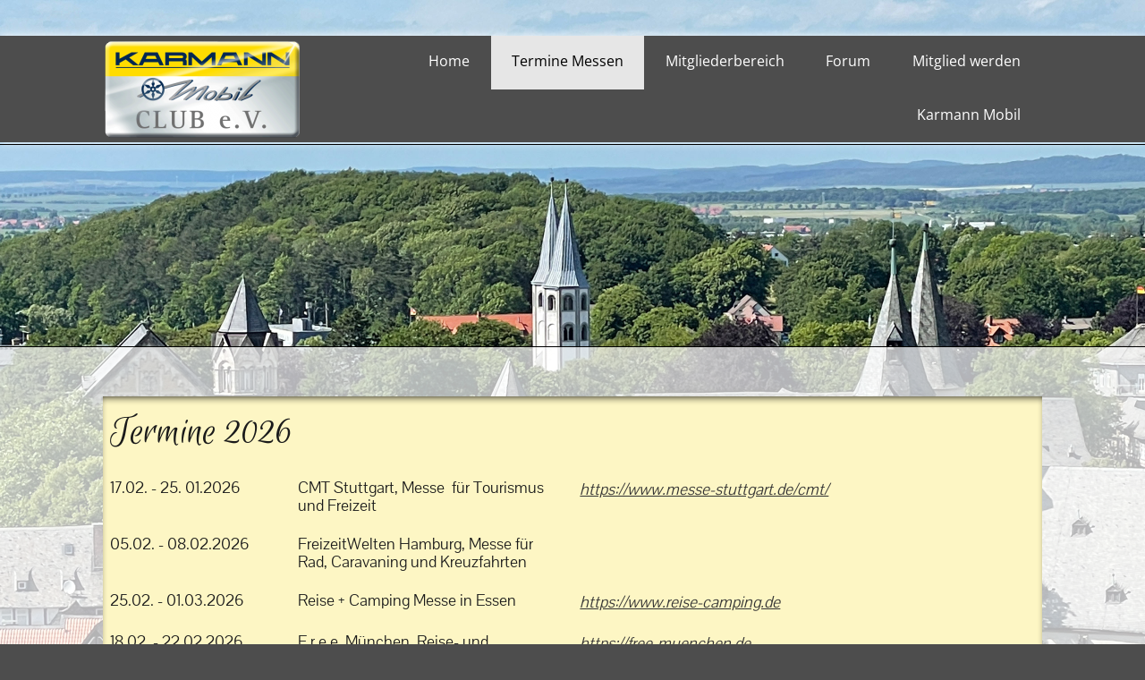

--- FILE ---
content_type: text/html; charset=UTF-8
request_url: https://www.karmann-mobil-club.de/termine-2023.html
body_size: 6224
content:
<!DOCTYPE html>
<html lang="de">
<head>
	<meta charset="UTF-8">
	<link rel="preconnect" href="https://resources.page4.com" crossorigin="anonymous"/>
	<title>Dein Reisemobil-Club - Termine Messen</title>
	<meta name="msapplication-config" content="none"/>
	<meta name="viewport" content="width=device-width, initial-scale=1" />
	<meta name="author" content="Karmann-Mobil-Club e.V." />
	<meta name="description" content="Der Club für alle Generationen von Karmann Reisemobilen." />
	<meta property="og:title" content="Dein Reisemobil-Club - Termine Messen" />
	<meta property="og:description" content="Der Club für alle Generationen von Karmann Reisemobilen." />
	<meta property="og:type" content="website" />
	<meta property="og:url" content="https://www.karmann-mobil-club.de/termine-2023.html" />
	<link rel="stylesheet" type="text/css" id="p4_layout_style" href="/layout-1-b1f52557ba-278c08ac.css" />
	<link rel="stylesheet" type="text/css" href="/system/templates/client.css.german?278c08ac" />
	<link rel="stylesheet" type="text/css" href="/system/mods/mod.cookie_consent.css?278c08ac" />
	<link rel="stylesheet" type="text/css" href="/system/widgets/widgets.css?278c08ac" />
	<script src="/system/shared/ext/jquery.js?278c08ac" type="text/javascript"></script>
	<script src="/system/mods/mod.layout_to_top.js?278c08ac" type="text/javascript" defer></script>
	<script src="/system/widgets/widgets.js?278c08ac" type="text/javascript"></script>
	<style type="text/css">
	.p4-cnt-richtext hr {color:inherit;border: 1px solid currentColor;}
#cnt7067 .widget-header-empty {--wdg-layout_height: var(--design-head_2-size);--wdg-layout_margin: var(--design-head_2-margin);--wdg-layout_bg_color: var(--design-head_2-color);--wdg-layout_bg_image: var(--design-head_2-image);--wdg-layout_bg_image_size: var(--design-head_2-image_size);--wdg-layout_bg_image_repeat: var(--design-head_2-image_repeat);--wdg-layout_bg_image_position: var(--design-head_2-image_position);--wdg-layout_border_color: var(--design-head_2-border_color);--wdg-layout_border_style: var(--design-head_2-border_style);--wdg-layout_border_width: var(--design-head_2-border_width);--wdg-layout_border_bmode: var(--design-head_2-border_bmode);--wdg-layout_border_radius: var(--design-head_2-border_radius);--wdg-layout_border_cmode: var(--design-head_2-border_cmode);--wdg-layout_wrap_bg_color: var(--design-head_2-wrap-color);--wdg-layout_wrap_bg_image: var(--design-head_2-wrap-image);--wdg-layout_wrap_bg_image_size: var(--design-head_2-wrap-image_size);--wdg-layout_wrap_bg_image_repeat: var(--design-head_2-wrap-image_repeat);--wdg-layout_wrap_bg_image_position: var(--design-head_2-wrap-image_position);--wdg-layout_border_wrap_color: var(--design-head_2-wrap-border_color);--wdg-layout_border_wrap_style: var(--design-head_2-wrap-border_style);--wdg-layout_border_wrap_width: var(--design-head_2-wrap-border_width);--wdg-layout_border_wrap_bmode: var(--design-head_2-wrap-border_bmode);--wdg-layout_border_wrap_radius: var(--design-head_2-wrap-border_radius);--wdg-layout_border_wrap_cmode: var(--design-head_2-wrap-border_cmode);}
#cnt7070 .widget-header-empty {--wdg-layout_height: var(--design-head_3-size);--wdg-layout_margin: var(--design-head_3-margin);--wdg-layout_bg_color: var(--design-head_3-color);--wdg-layout_bg_image: var(--design-head_3-image);--wdg-layout_bg_image_size: var(--design-head_3-image_size);--wdg-layout_bg_image_repeat: var(--design-head_3-image_repeat);--wdg-layout_bg_image_position: var(--design-head_3-image_position);--wdg-layout_border_color: var(--design-head_3-border_color);--wdg-layout_border_style: var(--design-head_3-border_style);--wdg-layout_border_width: var(--design-head_3-border_width);--wdg-layout_border_bmode: var(--design-head_3-border_bmode);--wdg-layout_border_radius: var(--design-head_3-border_radius);--wdg-layout_border_cmode: var(--design-head_3-border_cmode);--wdg-layout_wrap_bg_color: var(--design-head_3-wrap-color);--wdg-layout_wrap_bg_image: var(--design-head_3-wrap-image);--wdg-layout_wrap_bg_image_size: var(--design-head_3-wrap-image_size);--wdg-layout_wrap_bg_image_repeat: var(--design-head_3-wrap-image_repeat);--wdg-layout_wrap_bg_image_position: var(--design-head_3-wrap-image_position);--wdg-layout_border_wrap_color: var(--design-head_3-wrap-border_color);--wdg-layout_border_wrap_style: var(--design-head_3-wrap-border_style);--wdg-layout_border_wrap_width: var(--design-head_3-wrap-border_width);--wdg-layout_border_wrap_bmode: var(--design-head_3-wrap-border_bmode);--wdg-layout_border_wrap_radius: var(--design-head_3-wrap-border_radius);--wdg-layout_border_wrap_cmode: var(--design-head_3-wrap-border_cmode);}
#cnt6731 .dCol:nth-child(1),#cnt1811 .dCol:nth-child(1) {width:100%;}
#cnt6719 .dCol:nth-child(1),#cnt6737 .dCol:nth-child(1),#cnt6744 .dCol:nth-child(1),#cnt6751 .dCol:nth-child(1),#cnt6758 .dCol:nth-child(1),#cnt6765 .dCol:nth-child(1),#cnt6772 .dCol:nth-child(1) {width:calc(20% - 3.3333333333333px);}
#cnt6719 .dCol:nth-child(2),#cnt6737 .dCol:nth-child(2),#cnt6744 .dCol:nth-child(2),#cnt6751 .dCol:nth-child(2),#cnt6758 .dCol:nth-child(2),#cnt6765 .dCol:nth-child(2),#cnt6772 .dCol:nth-child(2) {width:calc(30% - 3.3333333333333px);}
#cnt6719 .dCol:nth-child(3),#cnt6737 .dCol:nth-child(3),#cnt6744 .dCol:nth-child(3),#cnt6751 .dCol:nth-child(3),#cnt6758 .dCol:nth-child(3),#cnt6765 .dCol:nth-child(3),#cnt6772 .dCol:nth-child(3) {width:calc(50% - 3.3333333333333px);}
#cnt1813 {padding: 10px 5px 10px 5px;background-color:#FFFFFF;}
	</style>
	<script type="text/javascript">const lazyLoadContentImages=c=>{document.querySelectorAll("#cnt"+c+" img").forEach(a=>{var b=a.getAttribute("src");b.includes("_c100_100")&&(b=b.replace("_c100_100","_c"+Math.round(a.clientWidth*Math.min(2,window.devicePixelRatio?window.devicePixelRatio:1))+"_"+Math.round(a.clientHeight*Math.min(2,window.devicePixelRatio?window.devicePixelRatio:1))),a.setAttribute("src",b),a.style.width=Math.round(a.clientWidth)+"px")})};
const lazyLoadBackgroundImages=(n,d="g",o=0,a=0)=>{const e=document.querySelectorAll(n);e.forEach(n=>{var e,i=getComputedStyle(n);"fixed"===i.backgroundAttachment&&(o=window.innerWidth,a=window.innerHeight);const t=i.backgroundImage;t&&t.includes("_c100_100")&&(e=Math.min(window.innerWidth,Math.round(o||n.clientWidth))*Math.min(2,window.devicePixelRatio||1),i=Math.min(window.innerHeight,Math.round(a||n.clientHeight))*Math.min(2,window.devicePixelRatio||1),n.style.backgroundImage=t.replace("_c100_100","_"+d+e+"_"+i))})};


var p4SiteConfig = {'privConsent': {'text':'','link_text':'','button_allow':'','button_deny':'','mode': 2, 'link': "/datenschutz.html"}};

</script>
	<script type="text/javascript" src="/system/mods/mod.layout_fixed_nav.js"></script>
<style>
	@media(max-width:1400px) { 
		.p4-cnt-strip > div {
			background-attachment:local !important;
			margin: 0 -5px !important;
		}}
</style>

</head>
<body class="p4_layout_3 c4p-layout-3 c4p_background_99 p4-bg-fade-4 p4-no-sidebar responsive"><div class="p4-bg-slide slide-0"></div><div class="p4-bg-slide slide-1"></div><div class="p4-bg-slide slide-2"></div><div class="p4-bg-slide slide-3"></div><div id="c4p_main" class="p4-layout-element c4p_main_margin">			<div id="c4p_nav_wrap" class="c4p_nav_margin c4p_background_13 c4p_border_13"  >	<div class="c4p_main_width">		<div id="c4p_nav" class="c4p_background_6 c4p_border_6  p4-flex-box"   style="position:relative;"><a href="/" class="p4-nav-logo"><img style="max-width:min(220px, 100%)" src="/kmc-logo-02_220_0.png" alt="Logo" /></a><div role="navigation" aria-label="Hauptnavigation" class="c4p_nav_horizontal c4p_nav_107210 c4p_subnav_1 c4p_subnav_2 c4p_subnav_3 nav107210"><ul class="nav_l_0"><li class="nav_n"><a href="/" title="">Home</a></li><li class="nav_a"><a href="/termine-2023.html#" title="">Termine Messen</a></li><li class="nav_n"><a href="/mitglieder.html" title="" data-state="parent">Mitgliederbereich</a><ul class="nav_l_1"></ul></li><li class="nav_n"><a href="https://kmc-ev.de/wbb/" target="_blank" title="">Forum</a></li><li class="nav_n"><a href="/56.html" title="">Mitglied werden</a></li><li class="nav_n"><a href="https://www.karmann-mobil.de" target="_blank" title="">Karmann Mobil</a></li></ul></div></div>	</div></div>	<aside id="c4p_head_2_wrap" class="p4-layout-element c4p_background_11 c4p_border_11 c4p_head_2_margin"  >		<div id="c4p_head_2" class="p4-layout-element c4p_head_2_height c4p_background_7 c4p_border_7 c4p_main_width"  >	<div id="c4p_head_2_cnt" ><div class="layout-widget-wrap"><div id="cnt7067" class="dCon p4-cnt-widget ">
<div class="widget-base widget-header-empty">
    

<div class="wrap">
</div>
        
        
</div></div></div>	</div>		</div>	</aside>			<aside id="c4p_head_3_wrap" class="p4-layout-element c4p_background_12 c4p_border_12 c4p_head_3_margin"  >		<div id="c4p_head_3" class="p4-layout-element c4p_head_3_height c4p_background_9 c4p_border_9 c4p_main_width"  >	<div id="c4p_head_3_cnt" ><div class="layout-widget-wrap"><div id="cnt7070" class="dCon p4-cnt-widget ">
<div class="widget-base widget-header-empty">
    

<div class="wrap">
</div>
        
        
</div></div></div>	</div>				</div>	</aside>		<div id="c4p_content_wrap" class="p4-layout-element c4p_background_17 c4p_border_17"  >		<div class="p4-flex-box layout-flex-parent c4p_main_width">						<div id="c4p_center_cnt" class="c4p_background_2 c4p_border_2 c4p_autoheight_master p4-flex-dynamic"  >	<div id="cnt6718" role="main" class="dCtr"><div id="cnt6731" class="dRow p4-row " data-column-count="1">
	<div class="row__background "></div>
	<div class="row__column-wrap">
		<div id="cnt6732" class="dCol"><div id="cnt6733" class="dCon p4-cnt-headline"><h1 class="font-1 p4-align-text-left">Termine 2026</h1>
</div></div>

	</div>
</div><div id="cnt6719" class="dRow p4-row " data-column-count="3">
	<div class="row__background "></div>
	<div class="row__column-wrap">
		<div id="cnt6720" class="dCol"><div id="cnt6734" class="dCon p4-cnt-richtext"><div><p>17.02. - 25. 01.2026</p></div></div></div>
<div id="cnt6721" class="dCol"><div id="cnt6735" class="dCon p4-cnt-richtext"><div><p>CMT Stuttgart, Messe&nbsp; f&uuml;r Tourismus und Freizeit</p></div></div></div>
<div id="cnt6722" class="dCol"><div id="cnt6736" class="dCon p4-cnt-richtext"><div><p><a rel="nofollow noreferrer noopener" href="https://www.messe-stuttgart.de/reisenhamburg/die-freizeitwelten" rel="nofollow">https://www.messe-stuttgart.de/cmt/</a></p></div></div></div>

	</div>
</div><div id="cnt6737" class="dRow p4-row " data-column-count="3">
	<div class="row__background "></div>
	<div class="row__column-wrap">
		<div id="cnt6738" class="dCol"><div id="cnt6739" class="dCon p4-cnt-richtext"><div><p>05.02. - 08.02.2026</p></div></div></div>
<div id="cnt6740" class="dCol"><div id="cnt6741" class="dCon p4-cnt-richtext"><div><p>FreizeitWelten Hamburg, Messe f&uuml;r Rad, Caravaning und Kreuzfahrten</p></div></div></div>
<div id="cnt6742" class="dCol">&nbsp;</div>

	</div>
</div><div id="cnt6744" class="dRow p4-row " data-column-count="3">
	<div class="row__background "></div>
	<div class="row__column-wrap">
		<div id="cnt6745" class="dCol"><div id="cnt6746" class="dCon p4-cnt-richtext"><div><p>25.02. - 01.03.2026</p></div></div></div>
<div id="cnt6747" class="dCol"><div id="cnt6748" class="dCon p4-cnt-richtext"><div><p>Reise + Camping Messe in Essen</p></div></div></div>
<div id="cnt6749" class="dCol"><div id="cnt6750" class="dCon p4-cnt-richtext"><div><p><a rel="nofollow noreferrer noopener" href="https://www.reise-camping.de">https://www.reise-camping.de</a></p></div></div></div>

	</div>
</div><div id="cnt6751" class="dRow p4-row " data-column-count="3">
	<div class="row__background "></div>
	<div class="row__column-wrap">
		<div id="cnt6752" class="dCol"><div id="cnt6753" class="dCon p4-cnt-richtext"><div><p>18.02. - 22.02.2026</p></div></div></div>
<div id="cnt6754" class="dCol"><div id="cnt6755" class="dCon p4-cnt-richtext"><div><p>F.r.e.e. M&uuml;nchen, Reise- und Freizeitmesse</p></div></div></div>
<div id="cnt6756" class="dCol"><div id="cnt6757" class="dCon p4-cnt-richtext"><div><p><a rel="nofollow noreferrer noopener" href="https://free-muenchen.de">https://free-muenchen.de</a></p></div></div></div>

	</div>
</div><div id="cnt6758" class="dRow p4-row " data-column-count="3">
	<div class="row__background "></div>
	<div class="row__column-wrap">
		<div id="cnt6759" class="dCol"><div id="cnt6760" class="dCon p4-cnt-richtext"><div><p>04.06. - 07.06.2026</p></div></div></div>
<div id="cnt6761" class="dCol"><div id="cnt6762" class="dCon p4-cnt-richtext"><div><p>Abenteuer &amp; Allrad, Messe f&uuml;r Offroad Fahrzeuge und -camper in Bad Kissingen</p></div></div></div>
<div id="cnt6763" class="dCol"><div id="cnt6764" class="dCon p4-cnt-richtext"><div><p><a rel="nofollow noreferrer noopener" href="https://www.abenteuer-allrad.de">https://www.abenteuer-allrad.de</a></p></div></div></div>

	</div>
</div><div id="cnt6765" class="dRow p4-row " data-column-count="3">
	<div class="row__background "></div>
	<div class="row__column-wrap">
		<div id="cnt6766" class="dCol"><div id="cnt6767" class="dCon p4-cnt-richtext"><div><p>28.08. - 06.09.2026</p></div></div></div>
<div id="cnt6768" class="dCol"><div id="cnt6769" class="dCon p4-cnt-richtext"><div><p>Caravan Salon D&uuml;sseldorf, weltgr&ouml;&szlig;te Messe f&uuml;r Caravan und Wohnmobile.</p><p>Bei rechtzeitiger Buchung kann am mit dem Caravan bzw. Wohnmobil auf dem gr&ouml;&szlig;sten Campingplatz Europas direkt am Messegel&auml;nde &uuml;bernachten</p></div></div></div>
<div id="cnt6770" class="dCol"><div id="cnt6771" class="dCon p4-cnt-richtext"><div><p><a rel="nofollow noreferrer noopener" href="https://www.caravan-salon.de">https://www.caravan-salon.de</a></p></div></div></div>

	</div>
</div><div id="cnt6772" class="dRow p4-row " data-column-count="3">
	<div class="row__background "></div>
	<div class="row__column-wrap">
		<div id="cnt6773" class="dCol"><div id="cnt6774" class="dCon p4-cnt-richtext"><div><p>24.09. - 27.09.2026</p></div></div></div>
<div id="cnt6775" class="dCol"><div id="cnt6776" class="dCon p4-cnt-richtext"><div><p>Caravan und Co, Open Air Messe f&uuml;r Caravan und Wohnmobile in Rendsburg</p></div></div></div>
<div id="cnt6777" class="dCol"><div id="cnt6778" class="dCon p4-cnt-richtext"><div><p><a rel="nofollow noreferrer noopener" href="https://www.caravan-und-co.de">https://www.caravan-und-co.de</a></p><p>&nbsp;</p></div></div></div>

	</div>
</div></div>
</div>		</div>	</div>		<footer id="c4p_foot_1_wrap" class="p4-layout-element c4p_background_14 c4p_border_14 c4p_foot_1_margin"  >		<div id="c4p_foot_1" class="p4-layout-element c4p_foot_1_height c4p_foot_1_ctr c4p_background_3 c4p_border_3 c4p_main_width"  >	<div class="dCtr p4-container p4-static-container" id="cnt6" data-content-id="6"><div id="cnt1811" class="dRow p4-row " data-column-count="1">
	<div class="row__background "></div>
	<div class="row__column-wrap">
		<div id="cnt1812" class="dCol"><div id="cnt1813" class="dCon p4-cnt-richtext"><div><p style="text-align: center;"><a href="/satzung.html">CLUB-SATZUNG</a> / <a href="/beitragsordnung.html">BEITRAGSORDNUNG</a> &nbsp;/ <a href="/datenschutz.html">DATENSCHUTZ</a> &nbsp;/ <a href="/54.html">IMPRESSUM</a> / <a href="/kontakt.html">KONTAKT</a></p></div></div></div>

	</div>
</div></div></div>	</footer>		</div><aside id="c4p_copyright" role="complementary" aria-hidden="true">Created with <a class="c4p_cr_link" style="color:#000000" href="https://de.page4.com" title="Zur page4 Seite.Achtung Sie verlassen die aktuelle Seite.">page4</a></aside><section id="p4-mobile-nav" class="style-1" aria-hidden="true">	<header>		<a href="/" class="title" aria-label="Zur Startseite" title="Zur Startseite" tabindex="-1">			Dein Reisemobil-Club 		</a>		<a href="/" class="cart" aria-label="Zum Warenkorb" title="Zum Warenkorb" tabindex="-1">			<svg xmlns="http://www.w3.org/2000/svg" viewBox="0 0 24 24" width="24" height="24"><defs><style>.cls-1{fill:none;}</style></defs><path class="cls-1" d="M0,0H24V24H0ZM18.31,6l-2.76,5Z"/><path d="M7,18a2,2,0,1,0,2,2A2,2,0,0,0,7,18Z"/><path d="M17,18a2,2,0,1,0,2,2A2,2,0,0,0,17,18Z"/><path d="M7.17,14.75l0-.12L8.1,13h7.45a2,2,0,0,0,1.75-1l3.86-7L19.42,4h0l-1.1,2-2.76,5h-7l-.13-.27L6.16,6l-1-2L4.27,2H1V4H3l3.6,7.59L5.25,14A1.93,1.93,0,0,0,5,15a2,2,0,0,0,2,2H19V15H7.42A.25.25,0,0,1,7.17,14.75Z"/></svg>			<span>0</span>		</a>		<div class="toggle">			<svg class="menu_btn" xmlns="http://www.w3.org/2000/svg" height="24" viewBox="0 0 24 24" width="24"><path d="M0 0h24v24H0z" fill="none"/><path d="M3 18h18v-2H3v2zm0-5h18v-2H3v2zm0-7v2h18V6H3z"/></svg><svg class="close_btn" xmlns="http://www.w3.org/2000/svg" height="24" viewBox="0 0 24 24" width="24"><path d="M0 0h24v24H0z" fill="none"/><path d="M19 6.41L17.59 5 12 10.59 6.41 5 5 6.41 10.59 12 5 17.59 6.41 19 12 13.41 17.59 19 19 17.59 13.41 12z"/></svg>		</div>	</header>	<nav>		<ul><li class="nav_n" data-type="page-index"><a href="/"  tabindex="-1">Home </a></li><li class="nav_a" data-type="page"><a href="/termine-2023.html#"  tabindex="-1">Termine Messen</a></li><li class="nav_n" data-type="page"><a href="/mitglieder.html"  tabindex="-1">Mitgliederbereich </a></li><li class="nav_n" data-type="link"><a href="https://kmc-ev.de/wbb/" target="_blank"  tabindex="-1">Forum </a></li><li class="nav_n" data-type="page"><a href="/56.html"  tabindex="-1">Mitglied werden </a></li><li class="nav_n" data-type="link"><a href="https://www.karmann-mobil.de" target="_blank"  tabindex="-1">Karmann Mobil </a></li></ul>					</nav></section><script>function toggleMobileMenu() {	document.querySelector("body").classList.toggle("mobile-nav-open");}function localAnchor(e) {	document.querySelector("#p4-mobile-nav header .toggle").click();	let href = this.href;	window.setTimeout(function() {document.location.replace(href);}, 50);	return false;}function toggleParent(e) {	const domParent = this.parentNode;	const shouldBeOpen = !domParent.classList.contains("open");	const domSiblings = domParent.parentNode.children;	for(let i = 0; i < domSiblings.length; i++) {		domSiblings[i].classList.remove("open");		let domSubmenu = domSiblings[i].querySelector("ul");		if (domSubmenu && domSubmenu.style.maxHeight) {			domSubmenu.style.maxHeight = null;		}	}	if (shouldBeOpen) {		domParent.classList.toggle("open");		let domSubmenu = domParent.querySelector("ul");		if (domSubmenu) {			domSubmenu.style.maxHeight = domSubmenu.scrollHeight + "px";			let domParents = [];			let domCurrentParent = domSubmenu.parentNode.parentNode;			while(domCurrentParent.style.maxHeight) {				domCurrentParent.style.maxHeight = "none";				domParents.push(domCurrentParent);				domCurrentParent = domCurrentParent.parentNode.parentNode;			}			window.setTimeout(function() {				for(let i = 0; i < domParents.length; i++) {					domParents[i].style.maxHeight = domParents[i].scrollHeight + "px";				}			}, 500);		}	}	e.preventDefault();	return false;}document.querySelectorAll("#p4-mobile-nav header .toggle")[0].addEventListener("click", toggleMobileMenu);const toggleButtons = document.querySelectorAll("#p4-mobile-nav ul .toggle");for(let i = 0; i < toggleButtons.length; i++) {	toggleButtons[i].addEventListener("click", toggleParent);}const domFolders = document.querySelectorAll("#p4-mobile-nav [data-type='folder']");for(let i = 0; i < domFolders.length; i++) {	domFolders[i].children[0].addEventListener("click", toggleParent);}const domChainParents = document.querySelectorAll("#p4-mobile-nav .nav_c");for(let i = 0; i < domChainParents.length; i++) {	domChainParents[i].classList.toggle("open");	const ul = domChainParents[i].querySelector("ul");	if (ul)		domChainParents[i].querySelector("ul").style.maxHeight = "none";}const domLocalLinks = document.querySelectorAll("#p4-mobile-nav a[href*='#']");for(let i = 0; i < domLocalLinks.length; i++) {	domLocalLinks[i].addEventListener("click", localAnchor);}</script>
<script type="text/javascript">!function(){let e={mode:1,text:"Um unsere Website f\xfcr Sie optimal zu gestalten und fortlaufend verbessern zu k\xf6nnen, verwenden wir Cookies. Sind Sie damit einverstanden?",title:"Cookie-Einstellungen",link_text:"Weitere&nbsp;Informationen",link:"",button_allow:"Ja,&nbsp;ich&nbsp;bin&nbsp;einverstanden",button_deny:"Ablehnen"};function t(){let t=document.createElement("div");t.className="privconsent-box privconsent-mode-"+e.mode,t.setAttribute("aria-label",e.title),t.setAttribute("role","dialog"),t.style.display="none";let n=document.createElement("button");n.className="privconsent-button",n.innerHTML=e.button_deny,n.ariaLabel="Alle Cookies ablehnen",n.type="button",n.tabIndex=0;let o=document.createElement("button");o.className="privconsent-button",o.innerHTML=e.button_allow,o.ariaLabel="Alle Cookies akzeptieren",o.type="button",o.tabIndex=0;let i=e.text;""!==e.link&&(i+=' <a aria-label="Datenschutzerkl\xe4rung und Cookierichtlinie" class="privconsent-link" href="'+e.link+'">'+e.link_text+"</a>");let l=document.createElement("div");l.className="privconsent-info",l.innerHTML=i,t.appendChild(l),t.appendChild(n),t.appendChild(o),document.body.insertBefore(t,document.body.firstChild),n.addEventListener("click",function(){sessionStorage.setItem("privconsent","deny"),t.parentNode.removeChild(t)}),o.addEventListener("click",function(){t.parentNode.removeChild(t),function e(t){let n=new Date;n.setDate(n.getDate()+365);let o=[t+"=1","expires="+n.toUTCString(),"path=/","secure","samesite=lax"];document.cookie=o.join(";")}("privconsent"),document.location.reload()}),[n,o].forEach(e=>{e.addEventListener("keydown",function(t){("Enter"===t.key||" "===t.key)&&(t.preventDefault(),e.click())})})}function n(e){let t="; "+document.cookie,n=t.split("; "+e+"=");return 2===n.length&&"1"===n.pop().split(";").shift()}void 0!==window.p4SiteConfig&&"privConsent"in window.p4SiteConfig&&(e.link=e.link||p4SiteConfig.privConsent.link,e.link_text=p4SiteConfig.privConsent.link_text||e.link_text,e.mode=p4SiteConfig.privConsent.mode||e.mode,e.button_allow=p4SiteConfig.privConsent.button_allow||e.button_allow,e.button_deny=p4SiteConfig.privConsent.button_deny||e.button_deny,e.text=p4SiteConfig.privConsent.text||e.text,n("privconsent")||sessionStorage.getItem("privconsent")||t(),window.addEventListener("load",function(){(n("privconsent")||sessionStorage.getItem("privconsent"))&&n("privconsent")?(function e(){let t=document.querySelectorAll("[data-uses-cookies='1']");for(let n=0;n<t.length;n++){let o=t[n].parentNode;t[n].parentNode.innerHTML=t[n].childNodes[0].data;let i=o.querySelectorAll("script");i.forEach(e=>{let t=document.createElement("script");Array.from(e.attributes).forEach(e=>{t.setAttribute(e.name,e.value)}),t.text=e.text,e.parentNode.replaceChild(t,e)})}"function"==typeof window.p4ActivateGA&&window.p4ActivateGA()}(),"function"==typeof window.p4AllowCookies&&window.p4AllowCookies()):function e(){let t=document.querySelectorAll("[data-placeholder-cookies='1']");for(let n=0;n<t.length;n++)t[n].style.display="block"}()})),window.resetConsent=function e(){sessionStorage.removeItem("privconsent"),document.cookie="privconsent=; expires=Thu, 01 Jan 1970 00:00:01 GMT;",document.location.reload()},window.privacy_consent=t}();
var a=window.innerWidth-document.body.clientWidth;if(17!==a){var b=document.createElement("style");b.media="screen";b.type="text/css";b.innerHTML=".p4-no-sidebar div.dRow[data-column-count=\"1\"] .p4-cnt-fullwidth {position:relative;width: calc(100vw - "+a+"px) !important; left: calc(-50vw + 50% + "+Math.floor(a/2)+"px); }";document.head.appendChild(b)};</script>

</body></html>